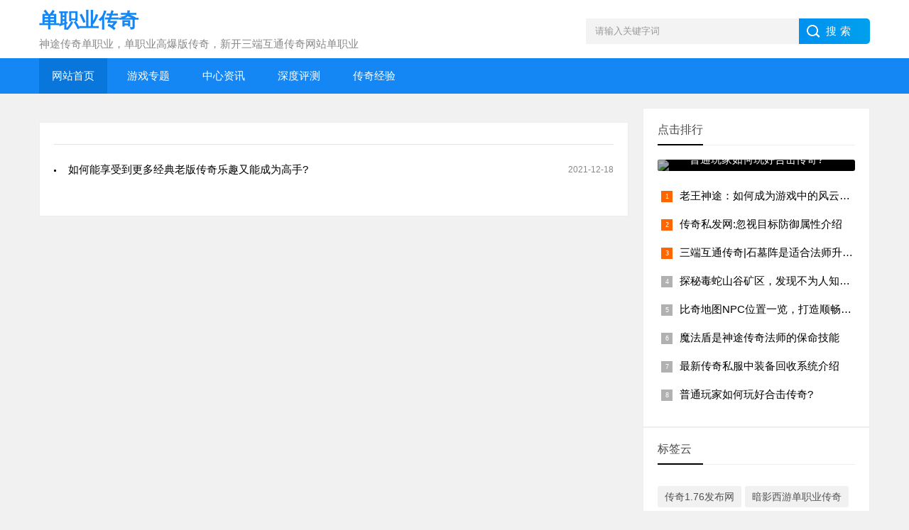

--- FILE ---
content_type: text/html; charset=utf-8
request_url: http://www.hxdgcl.com/e/tags/?tagname=%E7%BB%8F%E5%85%B8%E8%80%81%E7%89%88%E4%BC%A0%E5%A5%87
body_size: 7932
content:
<!DOCTYPE html>
<html>
<head>
<meta charset="utf-8">
<title>经典老版传奇_单职业传奇_神途十年单职业_经典老版传奇_传奇私发网单职业</title>	
<meta name="keywords" content="经典老版传奇" />
<meta name="description" content="经典老版传奇 " />
<meta name="viewport" content="width=device-width, initial-scale=1">
<link href="//www.hxdgcl.com/skin/new/css/base.css" rel="stylesheet">
<link href="//www.hxdgcl.com/skin/new/css/m.css" rel="stylesheet">
<script src="//www.hxdgcl.com/skin/new/js/jquery-1.8.3.min.js" ></script>
<script src="//www.hxdgcl.com/skin/new/js/main.js"></script>
</head>
<body>
<header>
  <div class="logo-section box">
    <div class="search">
      <form action="//www.hxdgcl.com/e/search/index.php" method="post" name="searchform">
        <input name="keyboard" class="input_text" value="请输入关键字词" style="color: rgb(153, 153, 153);" onfocus="if(value=='请输入关键字词'){this.style.color='#000';value=''}" onblur="if(value==''){this.style.color='#999';value='请输入关键字词'}" type="text">
        <input name="show" value="title" type="hidden">
        <input name="tempid" value="1" type="hidden">
        <input name="tbname" value="news" type="hidden">
        <input name="Submit" class="input_submit" value="搜索" type="submit">
      </form>
    </div>
    <div class="logo"><a href="//www.hxdgcl.com/">
      <h2 class="logo-title">单职业传奇</h2>
      <p class="logo-text">神途传奇单职业，单职业高爆版传奇，新开三端互通传奇网站单职业</p>
      </a> </div>
  </div>
  <div class="clear"></div>
  <div class="topnav">
    <h2><a href="//www.hxdgcl.com/">单职业传奇</a></h2>
    <nav>
      <ul id="starlist">
      <li  class="active"><a href="//www.hxdgcl.com/">网站首页</a></li>
		 <li><a href="//www.hxdgcl.com/youxizhuanti/">游戏专题</a></li><li><a href="//www.hxdgcl.com/zhongxinzixun/">中心资讯</a></li><li><a href="//www.hxdgcl.com/shendupingce/">深度评测</a></li><li><a href="//www.hxdgcl.com/chuanqijingyan/">传奇经验</a></li> 
		  </ul>
    </nav>
    <h2 id="mnavh"><span class="navicon"></span></h2>
  </div>
  <div class="is-search">
    <section><i></i>请输入关键字词</section>
  </div>
  <div class="search-page">
    <div class="go-left"></div>
    <div class="search">
      <form action="//www.hxdgcl.com/e/search/index.php" method="post" name="searchform">
        <input name="keyboard" class="input_text" value="请输入关键字词" style="color: rgb(153, 153, 153);" onfocus="if(value=='请输入关键字词'){this.style.color='#000';value=''}" onblur="if(value==''){this.style.color='#999';value='请输入关键字词'}" type="text">
        <input name="show" value="title" type="hidden">
        <input name="tempid" value="1" type="hidden">
        <input name="tbname" value="news" type="hidden">
        <input name="Submit" class="input_submit" value="搜索" type="submit">
      </form>
    </div>
    <div class="clear"></div>
    <div class="hot-search">
      <p>热门搜索排行</p>
      <ul class="search-paihang">
         <a href='/e/search/result/?searchid=1' target=_blank>玩家</a>&nbsp;<a href='/e/search/result/?searchid=2' target=_blank>传奇</a>&nbsp;<a href='/e/search/result/?searchid=3' target=_blank>赤月</a>&nbsp;<a href='/e/search/result/?searchid=4' target=_blank>药水</a>&nbsp;<a href='/e/search/result/?searchid=5' target=_blank>传奇私发</a><br><a href='/e/search/result/?searchid=6' target=_blank>变态神途传奇</a>&nbsp;		</ul>
    </div>
    <div class="new-search">
      <p>最新搜索排行</p>
      <ul class="search-paihang">
        <a href='/e/search/result/?searchid=6' target=_blank>变态神途传奇</a>&nbsp;<a href='/e/search/result/?searchid=5' target=_blank>传奇私发</a>&nbsp;<a href='/e/search/result/?searchid=4' target=_blank>药水</a>&nbsp;<a href='/e/search/result/?searchid=3' target=_blank>赤月</a>&nbsp;<a href='/e/search/result/?searchid=2' target=_blank>传奇</a><br><a href='/e/search/result/?searchid=1' target=_blank>玩家</a>&nbsp;		</ul>
    </div>
  </div>
</header>
<div class="clear blank"></div>
<article>
  <div class="wztitle left-box">
    <div class="clear blank"></div>
    <div class="wztitle-box whitebg">
      <div class="news-title"> <span class="hnav">             </span>
        <h2></h2>
      </div>
      <div class="wztitle-list">
        <ul>
		<li><span>2021-12-18</span><a href="//www.hxdgcl.com/shendupingce/207.html" target="_blank">如何能享受到更多经典老版传奇乐趣又能成为高手?</a></li>
         </ul>
      </div>
		<div class="pagelist">
               
           </div>
      <div class="pagelist"></div>
    </div>
  </div>
  <aside class="side-section right-box">
    <div class="whitebg paihang">
      <h2 class="side-title">点击排行</h2>
		<section class="topnews imgscale"><a href="//www.hxdgcl.com/shendupingce/29.html"><img src="/d/file/p/2021/06-04/b10fafb81ba0115c39211d553c56547d.png"><span>普通玩家如何玩好合击传奇?</span></a></section>            <ul>
				<li><i></i><a href="//www.hxdgcl.com/zhongxinzixun/927.html" title="老王神途：如何成为游戏中的风云人物？" target="_blank">老王神途：如何成为游戏中的风云人物？</a></li><li><i></i><a href="//www.hxdgcl.com/zhongxinzixun/178.html" title="传奇私发网:忽视目标防御属性介绍" target="_blank">传奇私发网:忽视目标防御属性介绍</a></li><li><i></i><a href="//www.hxdgcl.com/youxizhuanti/209.html" title="三端互通传奇|石墓阵是适合法师升级的地图" target="_blank">三端互通传奇|石墓阵是适合法师升级的地图</a></li><li><i></i><a href="//www.hxdgcl.com/zhongxinzixun/1003.html" title="探秘毒蛇山谷矿区，发现不为人知的乐趣" target="_blank">探秘毒蛇山谷矿区，发现不为人知的乐趣</a></li><li><i></i><a href="//www.hxdgcl.com/zhongxinzixun/911.html" title="比奇地图NPC位置一览，打造顺畅单职业传奇之旅！" target="_blank">比奇地图NPC位置一览，打造顺畅单职业传奇之旅！</a></li><li><i></i><a href="//www.hxdgcl.com/chuanqijingyan/124.html" title="魔法盾是神途传奇法师的保命技能" target="_blank">魔法盾是神途传奇法师的保命技能</a></li><li><i></i><a href="//www.hxdgcl.com/zhongxinzixun/174.html" title="最新传奇私服中装备回收系统介绍" target="_blank">最新传奇私服中装备回收系统介绍</a></li><li><i></i><a href="//www.hxdgcl.com/shendupingce/29.html" title="普通玩家如何玩好合击传奇?" target="_blank">普通玩家如何玩好合击传奇?</a></li>                </ul>
    </div>
    <div class="whitebg cloud">
      <h2 class="side-title">标签云</h2>
      <ul>
		 <a href="/e/tags/?tagname=%E4%BC%A0%E5%A5%871.76%E5%8F%91%E5%B8%83%E7%BD%91" target="_blank">传奇1.76发布网</a><a href="/e/tags/?tagname=%E6%9A%97%E5%BD%B1%E8%A5%BF%E6%B8%B8%E5%8D%95%E8%81%8C%E4%B8%9A%E4%BC%A0%E5%A5%87" target="_blank">暗影西游单职业传奇</a><a href="/e/tags/?tagname=%E5%A4%8D%E5%8F%A4%E4%BC%A0%E5%A5%87%E5%8F%91%E5%B8%83%E7%BD%91" target="_blank">复古传奇发布网</a><a href="/e/tags/?tagname=%E7%A5%9E%E5%AE%A0%E5%A4%A7%E9%99%86%E4%BC%A0%E5%A5%87" target="_blank">神宠大陆传奇</a><a href="/e/tags/?tagname=%E6%97%A0%E8%B5%A6%E4%BC%A0%E5%A5%87%E5%8D%95%E8%81%8C%E4%B8%9A%E7%89%88%E6%9C%AC" target="_blank">无赦传奇单职业版本</a><a href="/e/tags/?tagname=%E7%A5%9E%E9%80%94%E4%B8%89%E7%AB%AF%E4%BA%92%E9%80%9A%E7%89%88" target="_blank">神途三端互通版</a><a href="/e/tags/?tagname=%E4%BC%A0%E5%A5%87SF%E6%96%B0%E6%9C%8D" target="_blank">传奇SF新服</a><a href="/e/tags/?tagname=%E5%8D%95%E8%81%8C%E4%B8%9A%E4%B8%93%E5%B1%9E%E4%BC%A0%E5%A5%87" target="_blank">单职业专属传奇</a><a href="/e/tags/?tagname=%E5%A4%8D%E5%8F%A4%E6%B2%89%E9%BB%98" target="_blank">复古沉默</a><a href="/e/tags/?tagname=%E9%97%AE%E9%81%93" target="_blank">问道</a><a href="/e/tags/?tagname=2025%E4%BC%A0%E5%A5%87%E6%9C%80%E6%96%B0%E7%89%88%E6%9C%AC" target="_blank">2025传奇最新版本</a><a href="/e/tags/?tagname=%E4%BC%A0%E5%A5%87%E7%A7%81%E6%9C%8D%E5%88%9A%E5%BC%80" target="_blank">传奇私服刚开</a><a href="/e/tags/?tagname=%E4%BC%A0%E5%A5%87%E5%90%88%E5%87%BB%E7%A7%81%E6%9C%8D" target="_blank">传奇合击私服</a><a href="/e/tags/?tagname=%E6%96%B0%E5%BC%80%E5%8D%95%E8%81%8C%E4%B8%9A%E4%BC%A0%E5%A5%87SF" target="_blank">新开单职业传奇SF</a><a href="/e/tags/?tagname=%E4%BB%8A%E6%97%A5%E6%96%B0%E5%BC%80%E5%A5%87%E8%BF%B9%E7%A7%81%E5%8F%91%E7%BD%91" target="_blank">今日新开奇迹私发网</a><a href="/e/tags/?tagname=%E6%89%8B%E6%B8%B8%E4%BC%A0%E5%A5%87%E5%8F%91%E5%B8%83%E7%BD%91" target="_blank">手游传奇发布网</a><a href="/e/tags/?tagname=%E6%96%B0%E5%BC%80%E4%BC%A0%E5%A5%87%E7%A7%81%E5%8F%91%E7%BD%91" target="_blank">新开传奇私发网</a><a href="/e/tags/?tagname=%E4%BC%A0%E5%A5%87%E7%A7%81%E5%8F%91%E7%BD%91%E6%89%8B%E6%B8%B8" target="_blank">传奇私发网手游</a><a href="/e/tags/?tagname=%E5%B8%83%E8%A1%A3%E7%A5%9E%E9%80%94%E4%BC%A0%E5%A5%87" target="_blank">布衣神途传奇</a><a href="/e/tags/?tagname=%E6%96%B0%E5%BC%80%E7%A5%9E%E9%80%94%E6%89%8B%E6%B8%B8" target="_blank">新开神途手游</a><a href="/e/tags/?tagname=%E6%96%B0%E5%BC%80%E4%BC%A0%E5%A5%87%E6%96%B0%E6%9C%8D%E7%BD%91" target="_blank">新开传奇新服网</a><a href="/e/tags/?tagname=%E5%8D%95%E8%81%8C%E4%B8%9A%E4%B8%93%E5%B1%9E%E4%BC%A0%E5%A5%87%E7%BD%91%E9%A1%B5%E7%89%88" target="_blank">单职业专属传奇网页版</a><a href="/e/tags/?tagname=%E7%A5%9E%E9%80%94%E4%BC%A0%E5%A5%87%E6%89%8B%E6%B8%B8%E5%85%AC%E7%9B%8A%E6%9C%8D" target="_blank">神途传奇手游公益服</a><a href="/e/tags/?tagname=%E5%86%B0%E9%9B%AA%E7%A5%9E%E9%80%94%E6%89%93%E9%87%91%E7%89%88" target="_blank">冰雪神途打金版</a><a href="/e/tags/?tagname=%E9%87%91%E5%B8%81%E7%A5%9E%E9%80%94%E4%BC%A0%E5%A5%87" target="_blank">金币神途传奇</a><a href="/e/tags/?tagname=%E6%B2%99%E5%B7%B4%E5%85%8B%E4%BC%A0%E5%A5%87" target="_blank">沙巴克传奇</a><a href="/e/tags/?tagname=%E5%A5%BD%E4%BC%A0%E5%A5%87%E7%A7%81%E5%8D%95%E8%81%8C%E4%B8%9A" target="_blank">好传奇私单职业</a><a href="/e/tags/?tagname=%E4%BC%A0%E5%A5%87%E8%B6%85%E5%8F%98%E9%AB%98%E7%88%86%E7%89%88%E7%A0%B4%E8%A7%A3%E7%89%88" target="_blank">传奇超变高爆版破解版</a><a href="/e/tags/?tagname=%E5%8D%95%E8%81%8C%E4%B8%9A%E4%BC%A0%E5%A5%87%E6%9C%80%E6%96%B0%E7%89%88%E6%9C%AC" target="_blank">单职业传奇最新版本</a><a href="/e/tags/?tagname=%E5%8F%98%E6%80%81%E4%BC%A0%E5%A5%87%E5%8D%95%E8%81%8C%E4%B8%9A%E6%94%BB%E9%80%9F" target="_blank">变态传奇单职业攻速</a><a href="/e/tags/?tagname=%E4%BC%A0%E5%A5%871.76" target="_blank">传奇1.76</a><a href="/e/tags/?tagname=%E4%BC%A0%E5%A5%87%E4%B8%96%E7%95%8CSF%E5%8F%91%E5%B8%83%E7%BD%91" target="_blank">传奇世界SF发布网</a><a href="/e/tags/?tagname=%E4%BC%A0%E5%A5%871.85%E7%81%AB%E9%BE%99%E7%89%88%E6%9C%AC%E6%89%8B%E6%B8%B8" target="_blank">传奇1.85火龙版本手游</a><a href="/e/tags/?tagname=%E7%A5%9E%E9%80%94%E6%9C%80%E6%96%B0%E7%89%88%E6%9C%AC%E5%8F%91%E5%B8%83%E7%BD%91" target="_blank">神途最新版本发布网</a><a href="/e/tags/?tagname=%E4%B8%89%E7%AB%AF%E4%BC%A0%E5%A5%87SF%E5%8F%91%E5%B8%83%E7%BD%91" target="_blank">三端传奇SF发布网</a><a href="/e/tags/?tagname=%E6%9C%80%E6%96%B0%E5%8D%95%E8%81%8C%E4%B8%9A%E4%BC%A0%E5%A5%87%E7%BD%91%E7%AB%99" target="_blank">最新单职业传奇网站</a><a href="/e/tags/?tagname=%E6%9C%80%E6%96%B0%E5%8D%95%E8%81%8C%E4%B8%9A%E4%BC%A0%E5%A5%87" target="_blank">最新单职业传奇</a><a href="/e/tags/?tagname=%E4%BC%A0%E5%A5%87%E5%8D%95%E8%81%8C%E4%B8%9A%E7%A7%81%E6%9C%8D" target="_blank">传奇单职业私服</a><a href="/e/tags/?tagname=%E7%A5%9E%E9%80%94%E6%B2%89%E9%BB%98%E4%BC%A0%E5%A5%87" target="_blank">神途沉默传奇</a><a href="/e/tags/?tagname=%E4%BC%A0%E5%A5%87%E5%8D%95%E8%81%8C%E4%B8%9A%E5%8F%91%E5%B8%83%E7%BD%91%E7%AB%99" target="_blank">传奇单职业发布网站</a><a href="/e/tags/?tagname=%E6%B2%89%E9%BB%98%E4%BC%A0%E5%A5%87SF%E5%8F%91%E5%B8%83%E7%BD%91" target="_blank">沉默传奇SF发布网</a><a href="/e/tags/?tagname=%E4%BC%A0%E5%A5%87sf176%E5%8F%91%E5%B8%83%E7%BD%91%E7%AB%99" target="_blank">传奇sf176发布网站</a><a href="/e/tags/?tagname=%E7%A5%9E%E9%80%94%E4%BC%A0%E5%A5%87%E5%8F%91%E5%B8%83%E7%BD%91" target="_blank">神途传奇发布网</a><a href="/e/tags/?tagname=%E7%A5%9E%E9%80%94%E5%8D%95%E6%9C%BA%E7%89%88" target="_blank">神途单机版</a><a href="/e/tags/?tagname=%E7%A5%9E%E9%80%94%E5%8F%91%E5%B8%83%E7%BD%91%E6%96%B0%E5%BC%80%E6%9C%8D" target="_blank">神途发布网新开服</a><a href="/e/tags/?tagname=%E8%B4%AA%E7%8E%A9%E9%AA%B7%E9%AB%85%E9%AB%98%E7%88%86%E7%89%88" target="_blank">贪玩骷髅高爆版</a><a href="/e/tags/?tagname=%E9%A3%9E%E6%89%AC%E7%A5%9E%E9%80%94" target="_blank">飞扬神途</a><a href="/e/tags/?tagname=%E9%AA%B7%E9%AB%85%E7%8E%8B%E5%8D%95%E8%81%8C%E4%B8%9A%E4%BC%A0%E5%A5%87" target="_blank">骷髅王单职业传奇</a><a href="/e/tags/?tagname=%E4%BB%8A%E6%97%A5%E6%96%B0%E5%BC%80%E7%A5%9E%E9%80%94%E4%BC%A0%E5%A5%87" target="_blank">今日新开神途传奇</a><a href="/e/tags/?tagname=%E8%93%9D%E6%9C%88%E4%BC%A0%E5%A5%87" target="_blank">蓝月传奇</a><a href="/e/tags/?tagname=%E6%95%A3%E4%BA%BA%E5%8D%95%E8%81%8C%E4%B8%9A" target="_blank">散人单职业</a><a href="/e/tags/?tagname=%E4%BC%A0%E5%A5%87sf%E6%9C%80%E6%96%B0%E7%BD%91%E7%AB%99" target="_blank">传奇sf最新网站</a><a href="/e/tags/?tagname=%E5%BF%98%E5%BF%A7%E5%BD%95%E5%8D%95%E8%81%8C%E4%B8%9A%E4%BC%A0%E5%A5%87" target="_blank">忘忧录单职业传奇</a><a href="/e/tags/?tagname=1sf%E4%BB%8A%E6%97%A5%E6%96%B0%E5%BC%80%E4%BC%A0%E5%A5%87" target="_blank">1sf今日新开传奇</a><a href="/e/tags/?tagname=%E4%BC%A0%E5%A5%87%E5%8D%95%E8%81%8C%E4%B8%9A%E5%8F%91%E5%B8%83%E7%BD%91" target="_blank">传奇单职业发布网</a><a href="/e/tags/?tagname=%E7%83%AD%E8%A1%80%E4%BC%A0%E5%A5%87sf%E7%A7%81%E5%8F%91%E7%BD%91" target="_blank">热血传奇sf私发网</a><a href="/e/tags/?tagname=%E4%BC%A0%E5%A5%87%E7%A7%81%E5%8F%91%E7%BD%91%E5%8F%91%E5%B8%83%E7%BD%91" target="_blank">传奇私发网发布网</a><a href="/e/tags/?tagname=%E8%80%81%E7%8E%8B%E7%A5%9E%E9%80%94" target="_blank">老王神途</a><a href="/e/tags/?tagname=%E5%85%AD%E8%81%8C%E4%B8%9A%E4%BC%A0%E5%A5%87" target="_blank">六职业传奇</a><a href="/e/tags/?tagname=%E7%A5%9E%E9%80%94%E4%B8%89%E8%81%8C%E4%B8%9A%E7%89%88%E6%9C%AC" target="_blank">神途三职业版本</a><a href="/e/tags/?tagname=%E5%BF%98%E5%BF%A7%E7%A5%9E%E5%99%A8%E5%8D%95%E8%81%8C%E4%B8%9A%E4%BC%A0%E5%A5%87" target="_blank">忘忧神器单职业传奇</a><a href="/e/tags/?tagname=%E7%A5%9E%E9%80%94%E4%BC%A0%E5%A5%87%E4%B8%89%E7%AB%AF" target="_blank">神途传奇三端</a><a href="/e/tags/?tagname=%E4%BC%A0%E5%A5%87%E5%8D%95%E8%81%8C%E4%B8%9A%E5%BC%80%E7%BD%91%E7%AB%99" target="_blank">传奇单职业开网站</a><a href="/e/tags/?tagname=%E5%8D%95%E8%81%8C%E4%B8%9A%E4%BC%A0%E5%A5%87%E6%89%8B%E6%B8%B8%E5%8F%91%E5%B8%83%E7%BD%91" target="_blank">单职业传奇手游发布网</a><a href="/e/tags/?tagname=52345%E4%BC%A0%E5%A5%87%E5%8F%91%E5%B8%83%E7%AB%99" target="_blank">52345传奇发布站</a><a href="/e/tags/?tagname=%E4%BC%A0%E5%A5%87%E7%BD%91%E7%AB%991.76" target="_blank">传奇网站1.76</a><a href="/e/tags/?tagname=%E6%96%B0%E5%BC%80%E4%BC%A0%E4%B8%96SF%E5%8F%91%E5%B8%83%E7%BD%91" target="_blank">新开传世SF发布网</a><a href="/e/tags/?tagname=%E7%83%AD%E8%A1%80%E7%A5%9E%E9%80%94" target="_blank">热血神途</a><a href="/e/tags/?tagname=sf999%E4%BB%8A%E6%97%A5%E6%96%B0%E5%BC%80%E4%BC%A0%E5%A5%87" target="_blank">sf999今日新开传奇</a><a href="/e/tags/?tagname=%E5%A4%A9%E9%A9%AC%E7%A5%9E%E9%80%94%E4%BC%A0%E5%A5%87" target="_blank">天马神途传奇</a><a href="/e/tags/?tagname=%E6%9D%80%E7%A5%9E%E6%81%B6%E9%AD%94%E4%BC%A0%E5%A5%87" target="_blank">杀神恶魔传奇</a><a href="/e/tags/?tagname=%E6%97%A0%E9%99%90%E5%88%80%E5%8D%95%E8%81%8C%E4%B8%9A%E4%BC%A0%E5%A5%87" target="_blank">无限刀单职业传奇</a><a href="/e/tags/?tagname=sf999%E4%BC%A0%E5%A5%87%E6%96%B0%E6%9C%8D%E7%BD%91" target="_blank">sf999传奇新服网</a><a href="/e/tags/?tagname=%E4%BC%A0%E5%A5%87%E9%9C%B8%E4%B8%9A" target="_blank">传奇霸业</a><a href="/e/tags/?tagname=%E6%9D%80%E7%A5%9E%E6%81%B6%E9%AD%94%E5%8D%95%E8%81%8C%E4%B8%9A%E4%BC%A0%E5%A5%87" target="_blank">杀神恶魔单职业传奇</a><a href="/e/tags/?tagname=%E4%BC%A0%E5%A5%87sf%E6%9C%80%E6%96%B0%E5%8F%91%E5%B8%83%E7%AB%99" target="_blank">传奇sf最新发布站</a><a href="/e/tags/?tagname=%E4%BC%A0%E5%A5%87%E7%A7%81%E5%8F%91%E7%BD%91%E7%A7%81%E6%9C%8D" target="_blank">传奇私发网私服</a><a href="/e/tags/?tagname=%E4%BC%A0%E5%A5%873%E6%80%80%E6%97%A7%E7%89%88" target="_blank">传奇3怀旧版</a><a href="/e/tags/?tagname=sf%E7%83%AD%E8%A1%80%E4%BC%A0%E5%A5%87%E5%8F%91%E5%B8%83%E7%BD%91" target="_blank">sf热血传奇发布网</a><a href="/e/tags/?tagname=%E9%A3%9E%E6%89%AC%E7%A5%9E%E9%80%94176%E5%A4%8D%E5%8F%A4%E4%BC%A0%E5%A5%87" target="_blank">飞扬神途176复古传奇</a><a href="/e/tags/?tagname=%E4%BC%A0%E5%A5%87%E7%A7%81%E5%8F%91%E7%BD%91%E5%A4%A9%E9%BE%99%E5%85%AB%E9%83%A8%E5%8F%91%E5%B8%83%E7%BD%91" target="_blank">传奇私发网天龙八部发布网</a><a href="/e/tags/?tagname=%E4%BB%8A%E6%97%A5%E6%96%B0%E5%BC%80%E4%BC%A0%E5%A5%87" target="_blank">今日新开传奇</a><a href="/e/tags/?tagname=%E5%88%9A%E5%BC%80%E4%BC%A0%E5%A5%87" target="_blank">刚开传奇</a><a href="/e/tags/?tagname=%E7%A5%9E%E9%80%94%E5%A4%8D%E5%8F%A4%E5%90%88%E5%87%BB%E7%89%88%E6%9C%AC" target="_blank">神途复古合击版本</a><a href="/e/tags/?tagname=%E7%A5%9E%E9%80%94%E4%BC%A0%E5%A5%87%E7%A7%81%E6%9C%8D" target="_blank">神途传奇私服</a><a href="/e/tags/?tagname=%E7%A5%9E%E9%80%94%E4%BC%A0%E5%A5%87%E5%A4%8D%E5%8F%A4%E7%89%88" target="_blank">神途传奇复古版</a><a href="/e/tags/?tagname=%E7%A5%9E%E9%80%94%E8%B6%85%E5%8F%98%E5%8D%95%E8%81%8C%E4%B8%9A" target="_blank">神途超变单职业</a><a href="/e/tags/?tagname=%E5%8D%95%E8%81%8C%E4%B8%9A%E4%BC%A0%E5%A5%87%E8%B6%85%E5%8F%98%E7%89%88" target="_blank">单职业传奇超变版</a><a href="/e/tags/?tagname=%E5%8D%95%E8%81%8C%E4%B8%9A%E6%89%93%E9%87%91%E6%9C%8D%E4%BC%A0%E5%A5%87" target="_blank">单职业打金服传奇</a><a href="/e/tags/?tagname=%E4%BC%A0%E5%A5%87%E6%9D%A5%E4%BA%86" target="_blank">传奇来了</a><a href="/e/tags/?tagname=%E5%8D%95%E8%81%8C%E4%B8%9A%E4%BC%A0%E5%A5%87%E8%BF%B7%E5%A4%B1%E6%9C%8D" target="_blank">单职业传奇迷失服</a><a href="/e/tags/?tagname=%E5%8D%95%E8%81%8C%E4%B8%9A%E4%BC%A0%E5%A5%87999" target="_blank">单职业传奇999</a><a href="/e/tags/?tagname=%E5%8D%95%E8%81%8C%E4%B8%9A3D%E4%BC%A0%E5%A5%87" target="_blank">单职业3D传奇</a><a href="/e/tags/?tagname=%E7%A5%9E%E9%80%94%E4%BC%A0%E5%A5%87%E6%89%93%E9%87%91" target="_blank">神途传奇打金</a><a href="/e/tags/?tagname=%E5%86%B0%E9%9B%AA%E4%BC%A0%E5%A5%87" target="_blank">冰雪传奇</a><a href="/e/tags/?tagname=%E6%89%93%E9%87%91%E4%BC%A0%E5%A5%87" target="_blank">打金传奇</a><a href="/e/tags/?tagname=%E5%A4%A9%E5%BD%B1%E6%B2%89%E9%BB%98%E4%BC%A0%E5%A5%87" target="_blank">天影沉默传奇</a><a href="/e/tags/?tagname=%E7%A5%9E%E9%80%94%E4%BC%A0%E5%A5%87" target="_blank">神途传奇</a><a href="/e/tags/?tagname=%E4%BB%99%E5%89%912.8%E4%BC%A0%E5%A5%87" target="_blank">仙剑2.8传奇</a><a href="/e/tags/?tagname=9pk%E4%BC%A0%E5%A5%87%E5%8F%91%E5%B8%83%E7%BD%91" target="_blank">9pk传奇发布网</a><a href="/e/tags/?tagname=%E6%95%A3%E4%BA%BA%E6%89%93%E9%87%91%E5%8D%95%E8%81%8C%E4%B8%9A%E4%BC%A0%E5%A5%87" target="_blank">散人打金单职业传奇</a><a href="/e/tags/?tagname=%E7%BB%8F%E5%85%B8%E7%81%AB%E9%BE%99%E7%89%88%E4%BC%A0%E5%A5%87" target="_blank">经典火龙版传奇</a><a href="/e/tags/?tagname=%E5%8D%95%E8%81%8C%E4%B8%9A%E4%BC%A0%E5%A5%87" target="_blank">单职业传奇</a><a href="/e/tags/?tagname=%E5%A4%A9%E7%8E%8B%E7%A5%9E%E9%80%94%E4%B8%89%E7%AB%AF%E4%BA%92%E9%80%9A" target="_blank">天王神途三端互通</a><a href="/e/tags/?tagname=%E4%BC%A0%E5%A5%87%E7%A7%81%E5%8F%91%E7%BD%91%E4%BC%A0%E5%A5%87%E7%A7%81%E5%8F%91" target="_blank">传奇私发网传奇私发</a><a href="/e/tags/?tagname=%E4%BC%A0%E5%A5%87%E4%B8%89%E7%AB%AF%E7%A7%81sf%E5%B9%B3%E5%8F%B0" target="_blank">传奇三端私sf平台</a><a href="/e/tags/?tagname=%E7%A5%9E%E9%80%94%E4%BC%A0%E5%A5%87%E7%8B%AC%E5%AE%B6%E5%8D%95%E8%81%8C%E4%B8%9A" target="_blank">神途传奇独家单职业</a><a href="/e/tags/?tagname=%E5%8D%95%E8%81%8C%E4%B8%9A%E5%85%8D%E8%B4%B9%E4%BC%A0%E5%A5%87" target="_blank">单职业免费传奇</a><a href="/e/tags/?tagname=%E7%A5%9E%E9%80%94%E6%9C%80%E6%96%B0%E5%8F%91%E5%B8%83%E7%BD%91" target="_blank">神途最新发布网</a><a href="/e/tags/?tagname=%E4%BC%A0%E5%A5%87%E8%87%B3%E5%B0%8A3D%E5%8D%95%E8%81%8C%E4%B8%9A" target="_blank">传奇至尊3D单职业</a><a href="/e/tags/?tagname=%E6%9C%88%E5%8D%A1%E4%BC%A0%E5%A5%87" target="_blank">月卡传奇</a><a href="/e/tags/?tagname=%E5%A4%8D%E5%8F%A4%E5%8D%95%E8%81%8C%E4%B8%9A%E4%BC%A0%E5%A5%87" target="_blank">复古单职业传奇</a><a href="/e/tags/?tagname=%E5%8F%A4%E6%83%91%E4%BB%94%E4%BC%A0%E5%A5%87%E5%8D%95%E8%81%8C%E4%B8%9A" target="_blank">古惑仔传奇单职业</a><a href="/e/tags/?tagname=%E6%96%B0%E5%BC%80%E5%8D%95%E8%81%8C%E4%B8%9A%E5%8F%91%E5%B8%83%E7%BD%91" target="_blank">新开单职业发布网</a><a href="/e/tags/?tagname=%E4%BC%A0%E5%A5%87%E7%A7%81%E5%8F%91%E5%A4%A7%E5%85%A8" target="_blank">传奇私发大全</a><a href="/e/tags/?tagname=%E7%BA%A2%E7%89%9B%E5%8D%95%E8%81%8C%E4%B8%9A%E4%BC%A0%E5%A5%87" target="_blank">红牛单职业传奇</a><a href="/e/tags/?tagname=%E5%8D%95%E8%81%8C%E4%B8%9A%E4%BC%A0%E5%A5%87%E7%AB%AF%E6%B8%B8" target="_blank">单职业传奇端游</a><a href="/e/tags/?tagname=%E7%BD%91%E9%A1%B5%E4%BC%A0%E5%A5%87%E5%8D%95%E8%81%8C%E4%B8%9A" target="_blank">网页传奇单职业</a><a href="/e/tags/?tagname=%E4%B8%AD%E5%8F%98%E4%BC%A0%E5%A5%87" target="_blank">中变传奇</a><a href="/e/tags/?tagname=%E5%8D%95%E8%81%8C%E4%B8%9Asf%E7%BD%91" target="_blank">单职业sf网</a><a href="/e/tags/?tagname=%E5%8D%95%E8%81%8C%E4%B8%9A%E7%BD%91%E7%AB%99" target="_blank">单职业网站</a><a href="/e/tags/?tagname=%E8%80%80%E5%85%89%E5%86%B0%E9%9B%AA%E5%8D%95%E8%81%8C%E4%B8%9A%E4%BC%A0%E5%A5%87" target="_blank">耀光冰雪单职业传奇</a><a href="/e/tags/?tagname=%E6%9C%80%E5%A5%BD%E7%9A%84%E5%8D%95%E8%81%8C%E4%B8%9Asf%E7%BD%91%E7%AB%99" target="_blank">最好的单职业sf网站</a><a href="/e/tags/?tagname=%E4%BC%A0%E5%A5%873%E7%A7%81%E5%8F%91%E6%9C%8D%E7%BD%91zhaosf" target="_blank">传奇3私发服网zhaosf</a><a href="/e/tags/?tagname=%E5%8D%95%E8%81%8C%E4%B8%9A%E5%8F%91%E5%B8%83%E7%BD%91" target="_blank">单职业发布网</a><a href="/e/tags/?tagname=2788%E7%A5%9E%E9%80%94" target="_blank">2788神途</a><a href="/e/tags/?tagname=%E5%86%B0%E9%9B%AA%E7%A5%9E%E9%80%94%E4%BC%A0%E5%A5%87" target="_blank">冰雪神途传奇</a><a href="/e/tags/?tagname=%E8%B6%85%E5%8F%98%E4%BC%A0%E5%A5%87%E7%BD%91" target="_blank">超变传奇网</a><a href="/e/tags/?tagname=%E4%BC%A0%E5%A5%87%E7%A7%81%E5%8F%91%E7%BD%91%E5%BC%80%E6%9C%8D%E8%A1%A8" target="_blank">传奇私发网开服表</a><a href="/e/tags/?tagname=1.80%E8%8B%B1%E9%9B%84%E5%90%88%E5%87%BB" target="_blank">1.80英雄合击</a><a href="/e/tags/?tagname=%E4%BB%BF%E7%9B%9B%E5%A4%A7%E4%BC%A0%E5%A5%87" target="_blank">仿盛大传奇</a><a href="/e/tags/?tagname=%E9%80%90%E9%B9%BF%E7%A5%9E%E9%80%94" target="_blank">逐鹿神途</a><a href="/e/tags/?tagname=%E5%8F%98%E6%80%81%E5%8D%95%E8%81%8C%E4%B8%9A%E4%BC%A0%E5%A5%87%E7%BD%91" target="_blank">变态单职业传奇网</a><a href="/e/tags/?tagname=%E6%96%B0%E5%BC%80%E5%8D%95%E8%81%8C%E4%B8%9A%E7%BD%91" target="_blank">新开单职业网</a><a href="/e/tags/?tagname=%E4%BC%A0%E5%A5%87sf%E7%A7%81%E5%8F%91%E7%BD%91" target="_blank">传奇sf私发网</a><a href="/e/tags/?tagname=%E6%96%B0%E5%BC%80%E5%8D%95%E8%81%8C%E4%B8%9A%E4%BC%A0%E5%A5%87%E5%8F%91%E5%B8%83%E7%BD%91%E7%AB%99" target="_blank">新开单职业传奇发布网站</a><a href="/e/tags/?tagname=%E5%8D%95%E8%81%8C%E4%B8%9A%E4%BC%A0%E5%A5%87%E5%8F%91%E5%B8%83" target="_blank">单职业传奇发布</a><a href="/e/tags/?tagname=2023%E9%A6%96%E5%8C%BA%E4%BC%A0%E5%A5%87" target="_blank">2023首区传奇</a><a href="/e/tags/?tagname=%E5%8D%95%E8%81%8C%E4%B8%9A%E4%BC%A0%E5%A5%87%E5%8F%91%E5%B8%83%E7%BD%91%E7%AB%99" target="_blank">单职业传奇发布网站</a><a href="/e/tags/?tagname=%E7%A5%9E%E9%80%94%E5%90%88%E5%87%BB" target="_blank">神途合击</a><a href="/e/tags/?tagname=%E7%A5%9E%E9%80%94%E5%8F%91%E5%B8%83%E7%BD%91sf" target="_blank">神途发布网sf</a><a href="/e/tags/?tagname=%E5%8D%95%E8%81%8C%E4%B8%9A%E6%BB%A1%E6%94%BB%E9%80%9F%E4%BC%A0%E5%A5%87" target="_blank">单职业满攻速传奇</a><a href="/e/tags/?tagname=%E7%A5%9E%E9%80%94%E5%8D%95%E8%81%8C%E4%B8%9A%E4%BC%A0%E5%A5%87%E7%BD%91%E7%AB%99" target="_blank">神途单职业传奇网站</a><a href="/e/tags/?tagname=%E8%B6%85%E5%8F%98%E7%A5%9E%E9%80%94%E4%BC%A0%E5%A5%87" target="_blank">超变神途传奇</a><a href="/e/tags/?tagname=%E5%8D%95%E8%81%8C%E4%B8%9A%E6%9C%80%E6%96%B0%E5%8F%91%E5%B8%83%E7%BD%91" target="_blank">单职业最新发布网</a><a href="/e/tags/?tagname=%E4%BC%A0%E5%A5%87%E4%B8%AD%E5%8F%98%E5%8D%95%E8%81%8C%E4%B8%9A" target="_blank">传奇中变单职业</a><a href="/e/tags/?tagname=%E5%8D%95%E8%81%8C%E4%B8%9A%E4%BC%A0%E5%A5%87%E6%89%8B%E6%B8%B8" target="_blank">单职业传奇手游</a><a href="/e/tags/?tagname=%E5%8D%95%E8%81%8C%E4%B8%9A%E4%BC%A0%E5%A5%87%E4%B8%89%E7%AB%AF%E4%BA%92%E9%80%9A%E7%89%88" target="_blank">单职业传奇三端互通版</a><a href="/e/tags/?tagname=%E5%8D%95%E8%81%8C%E4%B8%9A%E8%B6%85%E5%8F%98%E5%88%80%E5%88%80%E5%88%87%E5%89%B2" target="_blank">单职业超变刀刀切割</a><a href="/e/tags/?tagname=%E5%8D%95%E8%81%8C%E4%B8%9A" target="_blank">单职业</a><a href="/e/tags/?tagname=%E4%BC%A0%E5%A5%87" target="_blank">传奇</a><a href="/e/tags/?tagname=%E4%BC%A0%E5%A5%87%E4%B8%96%E7%95%8C%E7%A7%81%E5%8F%91" target="_blank">传奇世界私发</a><a href="/e/tags/?tagname=%E8%B6%85%E5%8F%98%E4%BC%A0%E5%A5%87%E7%A7%81%E5%8F%91%E7%BD%91" target="_blank">超变传奇私发网</a><a href="/e/tags/?tagname=%E7%A5%9E%E9%80%94%E6%9D%80%E7%A5%9E%E6%81%B6%E9%AD%94" target="_blank">神途杀神恶魔</a><a href="/e/tags/?tagname=%E6%96%B0%E5%BC%80%E5%8D%95%E8%81%8C%E4%B8%9A%E4%BC%A0%E5%A5%87" target="_blank">新开单职业传奇</a><a href="/e/tags/?tagname=%E6%88%98%E7%A5%9E%E4%BC%A0%E5%A5%87" target="_blank">战神传奇</a><a href="/e/tags/?tagname=%E4%BC%A0%E5%A5%87%E4%B8%96%E7%95%8C%E7%A7%81%E5%8F%91%E6%9C%8D%E7%BD%91" target="_blank">传奇世界私发服网</a><a href="/e/tags/?tagname=%E5%8D%95%E8%81%8C%E4%B8%9A%E4%BC%A0%E5%A5%87%E7%A7%81%E6%9C%8D" target="_blank">单职业传奇私服</a><a href="/e/tags/?tagname=%E6%9C%80%E7%89%9B%E5%8D%95%E8%81%8C%E4%B8%9A%E5%8F%91%E5%B8%83%E7%BD%91" target="_blank">最牛单职业发布网</a><a href="/e/tags/?tagname=%E4%BC%A0%E5%A5%87%E7%A7%81%E5%8F%91%E7%BD%91%E7%AB%99" target="_blank">传奇私发网站</a><a href="/e/tags/?tagname=%E5%8F%98%E6%80%81%E5%8D%95%E8%81%8C%E4%B8%9A%E7%BD%91%E9%A1%B5%E4%BC%A0%E5%A5%87" target="_blank">变态单职业网页传奇</a><a href="/e/tags/?tagname=%E5%8D%95%E8%81%8C%E4%B8%9A%E4%BC%A0%E5%A5%87%E7%BD%91" target="_blank">单职业传奇网</a><a href="/e/tags/?tagname=%E4%BC%A0%E5%A5%87%E7%A7%81%E5%8F%91%E7%BD%91%E5%8D%95%E8%81%8C%E4%B8%9A" target="_blank">传奇私发网单职业</a><a href="/e/tags/?tagname=%E7%83%AD%E8%A1%80%E5%8D%95%E8%81%8C%E4%B8%9A%E5%8F%91%E5%B8%83%E7%BD%91" target="_blank">热血单职业发布网</a><a href="/e/tags/?tagname=%E7%A5%9E%E9%80%94%E7%A7%81%E5%8F%91%E7%BD%91" target="_blank">神途私发网</a><a href="/e/tags/?tagname=%E4%BC%A0%E5%A5%87%E5%8D%95%E8%81%8C%E4%B8%9A%E7%BD%91" target="_blank">传奇单职业网</a><a href="/e/tags/?tagname=%E7%A5%9E%E9%80%94sf%E5%8F%91%E5%B8%83%E7%BD%91688" target="_blank">神途sf发布网688</a><a href="/e/tags/?tagname=%E6%9C%80%E6%96%B0%E5%8D%95%E8%81%8C%E4%B8%9A%E7%A5%9E%E9%80%94" target="_blank">最新单职业神途</a><a href="/e/tags/?tagname=%E5%8D%95%E8%81%8C%E4%B8%9A%E7%A5%9E%E9%80%94%E4%BC%A0%E5%A5%87%E5%AE%98%E7%BD%91" target="_blank">单职业神途传奇官网</a><a href="/e/tags/?tagname=%E7%83%AD%E8%A1%80%E8%B6%85%E5%8F%98%E4%BC%A0%E5%A5%87sf" target="_blank">热血超变传奇sf</a><a href="/e/tags/?tagname=%E4%BC%A0%E5%A5%87sf%E6%8E%A8%E8%8D%90" target="_blank">传奇sf推荐</a><a href="/e/tags/?tagname=%E5%8D%95%E8%81%8C%E4%B8%9A%E4%BC%A0%E5%A5%87%E7%BD%91%E7%AB%99" target="_blank">单职业传奇网站</a><a href="/e/tags/?tagname=%E5%8D%95%E8%81%8C%E4%B8%9A%E7%83%AD%E8%A1%80%E5%8F%91%E5%B8%83%E7%BD%91" target="_blank">单职业热血发布网</a><a href="/e/tags/?tagname=%E5%8D%95%E8%81%8C%E4%B8%9A%E4%BC%A0%E5%A5%87%E5%8F%91%E5%B8%83%E7%BD%91" target="_blank">单职业传奇发布网</a><a href="/e/tags/?tagname=%E4%BC%A0%E5%A5%87%E8%B6%85%E5%8F%98%E5%8F%91%E5%B8%83%E7%BD%91" target="_blank">传奇超变发布网</a><a href="/e/tags/?tagname=%E6%9A%97%E9%BB%91%E7%A5%9E%E9%80%94%E6%89%8B%E6%B8%B8" target="_blank">暗黑神途手游</a><a href="/e/tags/?tagname=%E4%BC%A0%E5%A5%87%E7%A7%81%E5%8F%91%E7%BD%91%E6%96%B0%E5%BC%80" target="_blank">传奇私发网新开</a><a href="/e/tags/?tagname=%E4%BC%A0%E5%A5%873" target="_blank">传奇3</a><a href="/e/tags/?tagname=%E5%86%B0%E9%9B%AA%E5%A4%8D%E5%8F%A4%E4%BC%A0%E5%A5%87" target="_blank">冰雪复古传奇</a><a href="/e/tags/?tagname=%E7%A5%9E%E9%80%94%E4%BC%A0%E5%A5%87%E7%BD%91%E7%AB%99" target="_blank">神途传奇网站</a><a href="/e/tags/?tagname=1.80%E4%BC%A0%E5%A5%87" target="_blank">1.80传奇</a><a href="/e/tags/?tagname=%E5%8F%98%E6%80%81%E7%A5%9E%E9%80%94%E4%BC%A0%E5%A5%87" target="_blank">变态神途传奇</a><a href="/e/tags/?tagname=%E5%BE%81%E9%80%94%E7%A7%81%E5%8F%91%E7%BD%91" target="_blank">征途私发网</a><a href="/e/tags/?tagname=%E8%B6%85%E5%8F%98%E5%8D%95%E8%81%8C%E4%B8%9A%E4%BC%A0%E5%A5%87" target="_blank">超变单职业传奇</a><a href="/e/tags/?tagname=2023%E5%8D%95%E8%81%8C%E4%B8%9A%E4%BC%A0%E5%A5%87" target="_blank">2023单职业传奇</a><a href="/e/tags/?tagname=%E5%8D%95%E8%81%8C%E4%B8%9A%E6%94%BB%E9%80%9F%E4%BC%A0%E5%A5%87" target="_blank">单职业攻速传奇</a><a href="/e/tags/?tagname=%E6%89%8B%E6%B8%B8%E4%BC%A0%E5%A5%87%E7%A7%81%E5%8F%91%E7%BD%91" target="_blank">手游传奇私发网</a><a href="/e/tags/?tagname=%E7%83%AD%E8%A1%80%E4%BC%A0%E5%A5%87%E7%A7%81%E5%8F%91%E7%BD%91" target="_blank">热血传奇私发网</a><a href="/e/tags/?tagname=%E4%BC%A0%E5%A5%87%E6%96%B0%E5%BC%80%E7%BD%91" target="_blank">传奇新开网</a><a href="/e/tags/?tagname=%E4%BC%A0%E5%A5%87%E7%A7%81%E5%8F%91%E7%BD%91" target="_blank">传奇私发网</a><a href="/e/tags/?tagname=%E4%B8%89%E8%81%8C%E4%B8%9A%E5%A4%8D%E5%8F%A4%E4%BC%A0%E5%A5%87" target="_blank">三职业复古传奇</a><a href="/e/tags/?tagname=%E7%83%AD%E8%A1%80%E4%BC%A0%E5%A5%87%E6%89%8B%E6%B8%B8" target="_blank">热血传奇手游</a><a href="/e/tags/?tagname=%E4%BC%A0%E4%B8%96%E7%A5%9E%E9%80%94" target="_blank">传世神途</a><a href="/e/tags/?tagname=%E5%8D%95%E8%81%8C%E4%B8%9A%E7%A5%9E%E9%80%94" target="_blank">单职业神途</a><a href="/e/tags/?tagname=%E7%A5%9E%E9%80%94%E4%BC%A0%E5%A5%87%E6%89%8B%E6%B8%B8" target="_blank">神途传奇手游</a><a href="/e/tags/?tagname=%E4%BC%A0%E5%A5%87%E7%A7%81%E5%8F%91%E6%89%8B%E6%B8%B8" target="_blank">传奇私发手游</a><a href="/e/tags/?tagname=%E5%A4%A9%E7%8E%8B%E7%A5%9E%E9%80%94" target="_blank">天王神途</a><a href="/e/tags/?tagname=%E5%8D%95%E8%81%8C%E4%B8%9A%E4%BC%A0%E5%A5%87%E6%94%BB%E9%80%9F%E7%89%88" target="_blank">单职业传奇攻速版</a><a href="/e/tags/?tagname=%E7%A5%9E%E9%80%94%E6%89%8B%E6%B8%B8%E5%BC%80%E6%9C%8D%E7%BD%91%E7%AB%99" target="_blank">神途手游开服网站</a><a href="/e/tags/?tagname=%E4%BC%A0%E5%A5%87%E4%B8%96%E7%95%8Csf%E5%8F%91%E5%B8%83%E7%AB%99" target="_blank">传奇世界sf发布站</a><a href="/e/tags/?tagname=%E7%A5%9E%E9%80%94%E6%89%93%E9%87%91%E7%89%88" target="_blank">神途打金版</a><a href="/e/tags/?tagname=%E5%8D%95%E8%81%8C%E4%B8%9A%E5%88%87%E5%89%B2%E4%BC%A0%E5%A5%87" target="_blank">单职业切割传奇</a><a href="/e/tags/?tagname=%E5%85%8D%E8%B4%B9%E4%BC%A0%E5%A5%87%E7%BD%91%E7%AB%99" target="_blank">免费传奇网站</a><a href="/e/tags/?tagname=1.76%E5%A4%8D%E5%8F%A4%E7%A5%9E%E9%80%94" target="_blank">1.76复古神途</a><a href="/e/tags/?tagname=%E5%8D%95%E8%81%8C%E4%B8%9A%E6%94%BB%E9%80%9F%E7%89%88%E4%BC%A0%E5%A5%87" target="_blank">单职业攻速版传奇</a><a href="/e/tags/?tagname=%E6%96%B0%E5%BC%80%E5%8D%95%E8%81%8C%E4%B8%9A" target="_blank">新开单职业</a><a href="/e/tags/?tagname=180%E4%BC%A0%E5%A5%87" target="_blank">180传奇</a><a href="/e/tags/?tagname=%E4%BC%A0%E5%A5%87%E5%8F%91%E5%B8%83%E7%AB%99" target="_blank">传奇发布站</a><a href="/e/tags/?tagname=%E4%BC%A0%E5%A5%87%E6%96%B0%E5%BC%80%E6%9C%8D" target="_blank">传奇新开服</a><a href="/e/tags/?tagname=%E5%8D%95%E8%81%8C%E4%B8%9A%E7%A5%9E%E9%80%94%E6%89%8B%E6%B8%B8" target="_blank">单职业神途手游</a><a href="/e/tags/?tagname=%E8%B5%A4%E6%9C%88%E4%BC%A0%E5%A5%87" target="_blank">赤月传奇</a><a href="/e/tags/?tagname=%E7%A5%9E%E9%80%94%E5%8F%91%E5%B8%83%E7%BD%91" target="_blank">神途发布网</a><a href="/e/tags/?tagname=%E7%BB%8F%E5%85%B8%E5%8D%95%E8%81%8C%E4%B8%9A" target="_blank">经典单职业</a><a href="/e/tags/?tagname=%E4%BC%A0%E5%A5%87sf%E7%BD%91%E7%AB%99" target="_blank">传奇sf网站</a><a href="/e/tags/?tagname=%E4%BC%A0%E5%A5%87%E5%8F%98%E6%80%81%E7%A7%81%E6%9C%8D" target="_blank">传奇变态私服</a><a href="/e/tags/?tagname=%E4%BC%A0%E4%B8%96%E5%8D%95%E8%81%8C%E4%B8%9A" target="_blank">传世单职业</a><a href="/e/tags/?tagname=%E4%BC%A0%E5%A5%87%E4%B8%89%E7%AB%AF%E4%BA%92%E9%80%9A" target="_blank">传奇三端互通</a><a href="/e/tags/?tagname=%E7%A5%9E%E9%80%94%E6%89%8B%E6%B8%B8%E6%89%93%E9%87%91%E6%9C%8D" target="_blank">神途手游打金服</a><a href="/e/tags/?tagname=%E8%B6%85%E5%8F%98%E5%8D%95%E8%81%8C%E4%B8%9A" target="_blank">超变单职业</a><a href="/e/tags/?tagname=%E7%A7%81%E6%9C%8D%E4%BC%A0%E5%A5%87" target="_blank">私服传奇</a><a href="/e/tags/?tagname=%E7%A5%9E%E9%80%94%E7%A7%81%E6%9C%8D" target="_blank">神途私服</a><a href="/e/tags/?tagname=%E7%A5%9E%E9%80%94sf" target="_blank">神途sf</a><a href="/e/tags/?tagname=%E7%A5%9E%E9%80%94%E4%BC%A0%E5%A5%87%E4%B8%89%E7%AB%AF%E4%BA%92%E9%80%9A" target="_blank">神途传奇三端互通</a><a href="/e/tags/?tagname=%E6%9C%80%E6%96%B0%E5%BC%80%E7%9A%84%E4%BC%A0%E5%A5%87%E7%A7%81%E6%9C%8D" target="_blank">最新开的传奇私服</a><a href="/e/tags/?tagname=%E4%BC%A0%E5%A5%87%E7%A5%9E%E9%80%94176" target="_blank">传奇神途176</a><a href="/e/tags/?tagname=%E4%BC%A0%E5%A5%87%E6%B8%B8%E6%88%8F" target="_blank">传奇游戏</a><a href="/e/tags/?tagname=%E4%BC%A0%E5%A5%873%E7%A7%81%E5%8F%91%E7%BD%91" target="_blank">传奇3私发网</a><a href="/e/tags/?tagname=%E7%A5%9E%E9%80%94%E5%8D%81%E5%B9%B4%E5%8D%95%E8%81%8C%E4%B8%9A" target="_blank">神途十年单职业</a><a href="/e/tags/?tagname=%E5%8D%95%E8%81%8C%E4%B8%9A%E7%A7%81%E6%9C%8D%E4%BC%A0%E5%A5%87" target="_blank">单职业私服传奇</a><a href="/e/tags/?tagname=%E8%B6%85%E5%8F%98%E4%BC%A0%E5%A5%87%E7%A7%81%E6%9C%8D" target="_blank">超变传奇私服</a><a href="/e/tags/?tagname=%E4%BC%A0%E5%A5%87%E5%8D%95%E8%81%8C%E4%B8%9A" target="_blank">传奇单职业</a><a href="/e/tags/?tagname=%E5%8D%95%E8%81%8C%E4%B8%9A%E7%A5%9E%E9%80%94%E4%BC%A0%E5%A5%87" target="_blank">单职业神途传奇</a><a href="/e/tags/?tagname=%E4%B8%89%E7%AB%AF%E4%BA%92%E9%80%9A%E4%BC%A0%E5%A5%87" target="_blank">三端互通传奇</a><a href="/e/tags/?tagname=%E7%BB%8F%E5%85%B8%E8%80%81%E7%89%88%E4%BC%A0%E5%A5%87" target="_blank">经典老版传奇</a><a href="/e/tags/?tagname=%E4%BC%A0%E5%A5%87%E7%A7%81%E6%9C%8D%E5%8F%91%E5%B8%83%E7%AB%99" target="_blank">传奇私服发布站</a><a href="/e/tags/?tagname=%E6%96%B0%E5%BC%80%E4%BC%A0%E5%A5%87%E7%BD%91%E7%AB%99" target="_blank">新开传奇网站</a><a href="/e/tags/?tagname=%E6%9C%80%E6%96%B0%E4%BC%A0%E5%A5%87%E7%A7%81%E6%9C%8D" target="_blank">最新传奇私服</a><a href="/e/tags/?tagname=%E7%83%AD%E8%A1%80%E4%BC%A0%E5%A5%87sf" target="_blank">热血传奇sf</a><a href="/e/tags/?tagname=%E4%BC%A0%E5%A5%87%E7%A7%81%E6%9C%8D%E5%8D%95%E8%81%8C%E4%B8%9A" target="_blank">传奇私服单职业</a><a href="/e/tags/?tagname=%E4%BC%A0%E5%A5%87%E4%B8%96%E7%95%8CSF" target="_blank">传奇世界SF</a><a href="/e/tags/?tagname=%E4%BC%A0%E5%A5%873%E7%A7%81%E6%9C%8D" target="_blank">传奇3私服</a><a href="/e/tags/?tagname=%E4%BC%A0%E5%A5%87SF%E5%8F%91%E5%B8%83%E7%BD%91" target="_blank">传奇SF发布网</a><a href="/e/tags/?tagname=%E6%96%B0%E5%BC%80%E4%BC%A0%E5%A5%87%E7%A7%81%E5%8F%91" target="_blank">新开传奇私发</a><a href="/e/tags/?tagname=%E4%BC%A0%E5%A5%87%E7%A7%81%E6%9C%8D%E5%8F%91%E5%B8%83%E7%BD%91" target="_blank">传奇私服发布网</a><a href="/e/tags/?tagname=%E4%BC%A0%E5%A5%87%E7%A7%81%E6%9C%8D" target="_blank">传奇私服</a><a href="/e/tags/?tagname=%E4%BC%A0%E5%A5%87sf%E5%8F%91%E5%B8%83" target="_blank">传奇sf发布</a><a href="/e/tags/?tagname=%E7%A5%9E%E9%80%94%E5%8D%95%E8%81%8C%E4%B8%9A" target="_blank">神途单职业</a><a href="/e/tags/?tagname=%E4%BC%A0%E5%A5%87%E4%B8%96%E7%95%8C%E7%A7%81%E6%9C%8D" target="_blank">传奇世界私服</a><a href="/e/tags/?tagname=%E6%96%B0%E5%BC%80%E4%BC%A0%E5%A5%87%E7%A7%81%E6%9C%8D" target="_blank">新开传奇私服</a><a href="/e/tags/?tagname=%E8%BF%B7%E5%A4%B1%E5%8D%95%E8%81%8C%E4%B8%9A" target="_blank">迷失单职业</a><a href="/e/tags/?tagname=%E4%BC%A0%E5%A5%87sf" target="_blank">传奇sf</a><a href="/e/tags/?tagname=%E4%BC%A0%E5%A5%87%E7%A7%81%E5%8F%91" target="_blank">传奇私发</a><a href="/e/tags/?tagname=%E6%B2%89%E9%BB%98%E5%8D%95%E8%81%8C%E4%B8%9A" target="_blank">沉默单职业</a><a href="/e/tags/?tagname=%E6%83%8A%E9%9B%B7%E5%8D%95%E8%81%8C%E4%B8%9A" target="_blank">惊雷单职业</a><a href="/e/tags/?tagname=%E5%8D%95%E8%81%8C%E4%B8%9A%E7%A7%81%E6%9C%8D" target="_blank">单职业私服</a><a href="/e/tags/?tagname=%E5%A4%8D%E5%8F%A4%E7%A5%9E%E9%80%94" target="_blank">复古神途</a><a href="/e/tags/?tagname=%E5%8F%98%E6%80%81%E5%8D%95%E8%81%8C%E4%B8%9A" target="_blank">变态单职业</a><a href="/e/tags/?tagname=%E7%83%88%E7%84%B0%E4%BC%A0%E5%A5%87" target="_blank">烈焰传奇</a><a href="/e/tags/?tagname=%E5%8D%95%E8%81%8C%E4%B8%9A%E8%BF%B7%E5%A4%B1" target="_blank">单职业迷失</a><a href="/e/tags/?tagname=%E8%BF%B7%E5%A4%B1%E4%BC%A0%E5%A5%87" target="_blank">迷失传奇</a><a href="/e/tags/?tagname=%E5%90%88%E5%87%BB%E4%BC%A0%E5%A5%87" target="_blank">合击传奇</a><a href="/e/tags/?tagname=%E8%BD%BB%E5%8F%98%E4%BC%A0%E5%A5%87" target="_blank">轻变传奇</a><a href="/e/tags/?tagname=%E9%9C%B8%E4%B8%9A%E4%BC%A0%E5%A5%87" target="_blank">霸业传奇</a><a href="/e/tags/?tagname=%E7%8E%89%E5%85%94%E4%BC%A0%E5%A5%87" target="_blank">玉兔传奇</a><a href="/e/tags/?tagname=%E6%B2%89%E9%BB%98%E4%BC%A0%E5%A5%87" target="_blank">沉默传奇</a><a href="/e/tags/?tagname=%E8%BD%A9%E8%BE%95%E4%BC%A0%E5%A5%87" target="_blank">轩辕传奇</a><a href="/e/tags/?tagname=%E6%96%B0%E5%BC%80%E4%BC%A0%E5%A5%87" target="_blank">新开传奇</a><a href="/e/tags/?tagname=%E9%9F%A9%E7%89%88%E4%BC%A0%E5%A5%87" target="_blank">韩版传奇</a><a href="/e/tags/?tagname=%E4%BC%A0%E5%A5%87%E5%A4%96%E4%BC%A0" target="_blank">传奇外传</a>          </ul>
    </div>
  </aside>
        <div class="clear"></div>
        </article>
<div class="clear blank"></div>
<footer>
  <div class="footer box">
    <div class="endnav">
      <p><b>本站关键：</b><a href="//www.hxdgcl.com/">单职业传奇</a>&nbsp;|&nbsp;<a href="//www.hxdgcl.com/">神途传奇</a>&nbsp;|&nbsp;<a href="//www.hxdgcl.com/">传奇私发网</a></p>
	  <p><b>站点声明：</b></p>
      <p>本站所有文章未经授权禁止转载、摘编、复制或建立镜像，如有违反，追究法律责任。</p>
      <p>Copyright © <a href="//www.hxdgcl.com/" target="_blank">Www.Hxdgcl.Com</a> All Rights Reserved. <a href="//www.hxdgcl.com/">单职业传奇</a>&nbsp;|&nbsp;<a href="//www.hxdgcl.com/sitemap.xml" target="_blank">网站地图</a></p>
    </div>
  </div>
</footer>
<a href="" title="" class="icon-top"></a>
<script>
var _hmt = _hmt || [];
(function() {
  var hm = document.createElement("script");
  hm.src = "https://hm.baidu.com/hm.js?22a837b4acb646c9bfb1fdc9f1a773fd";
  var s = document.getElementsByTagName("script")[0]; 
  s.parentNode.insertBefore(hm, s);
})();
</script>
</body>
</html>
